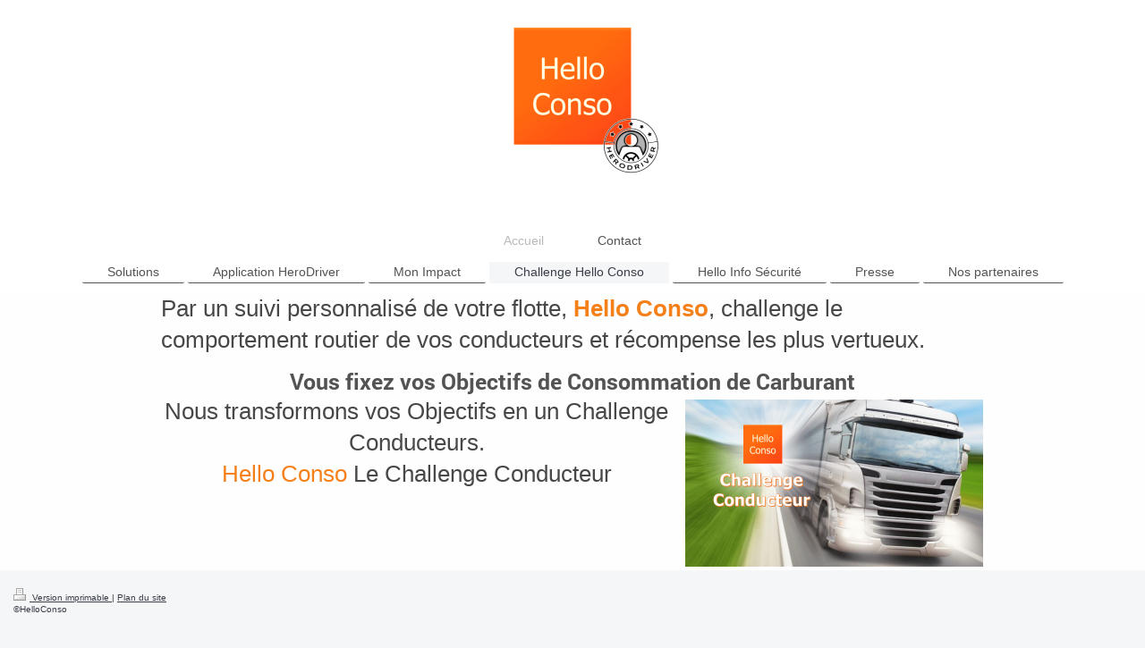

--- FILE ---
content_type: text/html; charset=UTF-8
request_url: https://www.helloconso.fr/accueil/challenge-hello-conso/
body_size: 3615
content:
<!DOCTYPE html>
<html lang="fr"  ><head prefix="og: http://ogp.me/ns# fb: http://ogp.me/ns/fb# business: http://ogp.me/ns/business#">
    <meta http-equiv="Content-Type" content="text/html; charset=utf-8"/>
    <meta name="generator" content="IONOS MyWebsite"/>
        
    <link rel="dns-prefetch" href="//cdn.website-start.de/"/>
    <link rel="dns-prefetch" href="//120.mod.mywebsite-editor.com"/>
    <link rel="dns-prefetch" href="https://120.sb.mywebsite-editor.com/"/>
    <link rel="shortcut icon" href="//cdn.website-start.de/favicon.ico"/>
        <title>Hello Conso - Challenge Hello Conso</title>
    <style type="text/css">@media screen and (max-device-width: 1024px) {.diyw a.switchViewWeb {display: inline !important;}}</style>
    <style type="text/css">@media screen and (min-device-width: 1024px) {
            .mediumScreenDisabled { display:block }
            .smallScreenDisabled { display:block }
        }
        @media screen and (max-device-width: 1024px) { .mediumScreenDisabled { display:none } }
        @media screen and (max-device-width: 568px) { .smallScreenDisabled { display:none } }
                @media screen and (min-width: 1024px) {
            .mobilepreview .mediumScreenDisabled { display:block }
            .mobilepreview .smallScreenDisabled { display:block }
        }
        @media screen and (max-width: 1024px) { .mobilepreview .mediumScreenDisabled { display:none } }
        @media screen and (max-width: 568px) { .mobilepreview .smallScreenDisabled { display:none } }</style>
    <meta name="viewport" content="width=device-width, initial-scale=1, maximum-scale=1, minimal-ui"/>

<meta name="format-detection" content="telephone=no"/>
        <meta name="keywords" content="Challenge, Consommation, Carburant, Animation, Jouer, Gagner, Gasoil, Récompenser , Budget"/>
            <meta name="description" content="Hello Conso, organise des challenges de consommation conducteur"/>
            <meta name="robots" content="index,follow"/>
        <link href="//cdn.website-start.de/templates/2134/style.css?1758547156484" rel="stylesheet" type="text/css"/>
    <link href="https://www.helloconso.fr/s/style/theming.css?1719411045" rel="stylesheet" type="text/css"/>
    <link href="//cdn.website-start.de/app/cdn/min/group/web.css?1758547156484" rel="stylesheet" type="text/css"/>
<link href="//cdn.website-start.de/app/cdn/min/moduleserver/css/fr_FR/common,shoppingbasket?1758547156484" rel="stylesheet" type="text/css"/>
    <link href="//cdn.website-start.de/app/cdn/min/group/mobilenavigation.css?1758547156484" rel="stylesheet" type="text/css"/>
    <link href="https://120.sb.mywebsite-editor.com/app/logstate2-css.php?site=918707277&amp;t=1768909259" rel="stylesheet" type="text/css"/>

<script type="text/javascript">
    /* <![CDATA[ */
var stagingMode = '';
    /* ]]> */
</script>
<script src="https://120.sb.mywebsite-editor.com/app/logstate-js.php?site=918707277&amp;t=1768909259"></script>

    <link href="//cdn.website-start.de/templates/2134/print.css?1758547156484" rel="stylesheet" media="print" type="text/css"/>
    <script type="text/javascript">
    /* <![CDATA[ */
    var systemurl = 'https://120.sb.mywebsite-editor.com/';
    var webPath = '/';
    var proxyName = '';
    var webServerName = 'www.helloconso.fr';
    var sslServerUrl = 'https://www.helloconso.fr';
    var nonSslServerUrl = 'http://www.helloconso.fr';
    var webserverProtocol = 'http://';
    var nghScriptsUrlPrefix = '//120.mod.mywebsite-editor.com';
    var sessionNamespace = 'DIY_SB';
    var jimdoData = {
        cdnUrl:  '//cdn.website-start.de/',
        messages: {
            lightBox: {
    image : 'Image',
    of: 'sur'
}

        },
        isTrial: 0,
        pageId: 247807    };
    var script_basisID = "918707277";

    diy = window.diy || {};
    diy.web = diy.web || {};

        diy.web.jsBaseUrl = "//cdn.website-start.de/s/build/";

    diy.context = diy.context || {};
    diy.context.type = diy.context.type || 'web';
    /* ]]> */
</script>

<script type="text/javascript" src="//cdn.website-start.de/app/cdn/min/group/web.js?1758547156484" crossorigin="anonymous"></script><script type="text/javascript" src="//cdn.website-start.de/s/build/web.bundle.js?1758547156484" crossorigin="anonymous"></script><script type="text/javascript" src="//cdn.website-start.de/app/cdn/min/group/mobilenavigation.js?1758547156484" crossorigin="anonymous"></script><script src="//cdn.website-start.de/app/cdn/min/moduleserver/js/fr_FR/common,shoppingbasket?1758547156484"></script>
<script type="text/javascript" src="https://cdn.website-start.de/proxy/apps/static/resource/dependencies/"></script><script type="text/javascript">
                    if (typeof require !== 'undefined') {
                        require.config({
                            waitSeconds : 10,
                            baseUrl : 'https://cdn.website-start.de/proxy/apps/static/js/'
                        });
                    }
                </script><script type="text/javascript" src="//cdn.website-start.de/app/cdn/min/group/pfcsupport.js?1758547156484" crossorigin="anonymous"></script>    <meta property="og:type" content="business.business"/>
    <meta property="og:url" content="https://www.helloconso.fr/accueil/challenge-hello-conso/"/>
    <meta property="og:title" content="Hello Conso - Challenge Hello Conso"/>
            <meta property="og:description" content="Hello Conso, organise des challenges de consommation conducteur"/>
                <meta property="og:image" content="https://www.helloconso.fr/s/misc/logo.PNG?t=1761566927"/>
        <meta property="business:contact_data:country_name" content="France"/>
    <meta property="business:contact_data:street_address" content="La Loge 12"/>
    <meta property="business:contact_data:locality" content="Saint Méloir des Ondes"/>
    
    <meta property="business:contact_data:email" content="gilles.malhomme@act-op.fr"/>
    <meta property="business:contact_data:postal_code" content="35350"/>
    <meta property="business:contact_data:phone_number" content=" 33 0299581575"/>
    
    
</head>


<body class="body diyBgActive  cc-pagemode-default diyfeNoSidebar diy-layout-fullWidth diy-market-fr_FR" data-pageid="247807" id="page-247807">
    
    <div class="diyw">
        <div class="diyweb">
<div class="diywebGutter">
<div class="diywebHeader diyfeCA diyfeCA2">

<div class="diywebHeader-item diywebMobileNavigation">

<nav id="diyfeMobileNav" class="diyfeCA diyfeCA2" role="navigation">
    <a title="Ouvrir/fermer la navigation">Ouvrir/fermer la navigation</a>
    <ul class="mainNav1"><li class="parent hasSubNavigation"><a data-page-id="236474" href="https://www.helloconso.fr/" class="parent level_1"><span>Accueil</span></a><span class="diyfeDropDownSubOpener">&nbsp;</span><div class="diyfeDropDownSubList diyfeCA diyfeCA3"><ul class="mainNav2"><li class=" hasSubNavigation"><a data-page-id="323395" href="https://www.helloconso.fr/accueil/solutions/" class=" level_2"><span>Solutions</span></a></li><li class=" hasSubNavigation"><a data-page-id="323428" href="https://www.helloconso.fr/accueil/application-herodriver/" class=" level_2"><span>Application HeroDriver</span></a></li><li class=" hasSubNavigation"><a data-page-id="336852" href="https://www.helloconso.fr/accueil/mon-impact/" class=" level_2"><span>Mon Impact</span></a></li><li class="current hasSubNavigation"><a data-page-id="247807" href="https://www.helloconso.fr/accueil/challenge-hello-conso/" class="current level_2"><span>Challenge Hello Conso</span></a></li><li class=" hasSubNavigation"><a data-page-id="291543" href="https://www.helloconso.fr/accueil/hello-info-sécurité/" class=" level_2"><span>Hello Info Sécurité</span></a></li><li class=" hasSubNavigation"><a data-page-id="295154" href="https://www.helloconso.fr/accueil/presse/" class=" level_2"><span>Presse</span></a></li><li class=" hasSubNavigation"><a data-page-id="269620" href="https://www.helloconso.fr/accueil/nos-partenaires/" class=" level_2"><span>Nos partenaires</span></a></li></ul></div></li><li class=" hasSubNavigation"><a data-page-id="236476" href="https://www.helloconso.fr/contact/" class=" level_1"><span>Contact</span></a><span class="diyfeDropDownSubOpener">&nbsp;</span><div class="diyfeDropDownSubList diyfeCA diyfeCA3"><ul class="mainNav2"><li class=" hasSubNavigation"><a data-page-id="236477" href="https://www.helloconso.fr/contact/plan-d-accès/" class=" level_2"><span>Plan d'accès</span></a><span class="diyfeDropDownSubOpener">&nbsp;</span><div class="diyfeDropDownSubList diyfeCA diyfeCA3"><ul class="mainNav3"><li class=" hasSubNavigation"><a data-page-id="236475" href="https://www.helloconso.fr/contact/plan-d-accès/mentions-légales/" class=" level_3"><span>Mentions légales</span></a></li><li class=" hasSubNavigation"><a data-page-id="336815" href="https://www.helloconso.fr/nouvelle-page/" class=" level_3"><span>Nouvelle page</span></a></li></ul></div></li></ul></div></li></ul></nav>
</div>
<div class="diywebHeader-item diywebLogoArea">

    <style type="text/css" media="all">
        /* <![CDATA[ */
                .diyw #website-logo {
            text-align: center !important;
                        padding: 25px 0;
                    }
        
                /* ]]> */
    </style>

    <div id="website-logo">
            <a href="https://www.helloconso.fr/"><img class="website-logo-image" width="358" src="https://www.helloconso.fr/s/misc/logo.PNG?t=1761566928" alt=""/></a>

            
            </div>


</div>

<div class="diywebHeader-item diywebDesktopNavigation">
<div class="diywebMainNavigation">
<div class="webnavigation"><ul id="mainNav1" class="mainNav1"><li class="navTopItemGroup_1"><a data-page-id="236474" href="https://www.helloconso.fr/" class="parent level_1"><span>Accueil</span></a></li><li class="navTopItemGroup_2"><a data-page-id="236476" href="https://www.helloconso.fr/contact/" class="level_1"><span>Contact</span></a></li></ul></div>
<div class="webnavigation"><ul id="mainNav2" class="mainNav2"><li class="navTopItemGroup_0"><a data-page-id="323395" href="https://www.helloconso.fr/accueil/solutions/" class="level_2"><span>Solutions</span></a></li><li class="navTopItemGroup_0"><a data-page-id="323428" href="https://www.helloconso.fr/accueil/application-herodriver/" class="level_2"><span>Application HeroDriver</span></a></li><li class="navTopItemGroup_0"><a data-page-id="336852" href="https://www.helloconso.fr/accueil/mon-impact/" class="level_2"><span>Mon Impact</span></a></li><li class="navTopItemGroup_0"><a data-page-id="247807" href="https://www.helloconso.fr/accueil/challenge-hello-conso/" class="current level_2"><span>Challenge Hello Conso</span></a></li><li class="navTopItemGroup_0"><a data-page-id="291543" href="https://www.helloconso.fr/accueil/hello-info-sécurité/" class="level_2"><span>Hello Info Sécurité</span></a></li><li class="navTopItemGroup_0"><a data-page-id="295154" href="https://www.helloconso.fr/accueil/presse/" class="level_2"><span>Presse</span></a></li><li class="navTopItemGroup_0"><a data-page-id="269620" href="https://www.helloconso.fr/accueil/nos-partenaires/" class="level_2"><span>Nos partenaires</span></a></li></ul></div>
<div class="webnavigation"></div>
</div>
</div>
</div>
</div>

<div class="diywebContent">
<div class="diywebGutter">
<div class="diywebMain">
<div class="diyfeCA diyfeCA1">

        <div id="content_area">
        	<div id="content_start"></div>
        	
        
        <div id="matrix_634817" class="sortable-matrix" data-matrixId="634817"><div class="n module-type-text diyfeLiveArea "> <p><span style="font-size:26px;">Par un suivi personnalisé de votre flotte, <strong><span style="color:#F57F18;">Hello Conso</span></strong>, challenge le comportement routier de vos conducteurs et
récompense les plus vertueux.</span></p>
<p> </p> </div><div class="n module-type-header diyfeLiveArea "> <h1><span class="diyfeDecoration">Vous fixez vos Objectifs de Consommation de Carburant</span></h1> </div><div class="n module-type-textWithImage diyfeLiveArea "> 
<div class="clearover " id="textWithImage-5808039">
<div class="align-container imgright imgblock" style="max-width: 100%; width: 333px;">
    <a class="imagewrapper" href="https://www.helloconso.fr/s/cc_images/teaserbox_5236356.PNG?t=1500902742" rel="lightbox[5808039]">
        <img src="https://www.helloconso.fr/s/cc_images/cache_5236356.PNG?t=1500902742" id="image_5808039" alt="" style="width:100%"/>
    </a>


</div> 
<div class="textwrapper">
<p style="text-align: center;"><span style="font-size:26px;">Nous transformons vos Objectifs en un Challenge Conducteurs.</span></p>
<p style="text-align: center;"><span style="font-size:26px;"><span style="color:#F57F18;">Hello Conso</span> Le Challenge Conducteur</span></p>
</div>
</div> 
<script type="text/javascript">
    //<![CDATA[
    jQuery(document).ready(function($){
        var $target = $('#textWithImage-5808039');

        if ($.fn.swipebox && Modernizr.touch) {
            $target
                .find('a[rel*="lightbox"]')
                .addClass('swipebox')
                .swipebox();
        } else {
            $target.tinyLightbox({
                item: 'a[rel*="lightbox"]',
                cycle: false,
                hideNavigation: true
            });
        }
    });
    //]]>
</script>
 </div></div>
        
        
        </div>
</div>
</div>
<div class="diywebSecondary diyfeCA diyfeCA3">
<div class="diywebGutter">

</div>

</div>
</div>
</div>


<div class="diywebGutter">
<div class="diywebFooter diyfeCA diyfeCA4">
<div class="diywebGutter">
<div id="contentfooter">
    <div class="leftrow">
                        <a rel="nofollow" href="javascript:window.print();">
                    <img class="inline" height="14" width="18" src="//cdn.website-start.de/s/img/cc/printer.gif" alt=""/>
                    Version imprimable                </a> <span class="footer-separator">|</span>
                <a href="https://www.helloconso.fr/sitemap/">Plan du site</a>
                        <br/> ©HelloConso
            </div>
    <script type="text/javascript">
        window.diy.ux.Captcha.locales = {
            generateNewCode: 'Générer un nouveau code',
            enterCode: 'Veuillez entrer le code.'
        };
        window.diy.ux.Cap2.locales = {
            generateNewCode: 'Générer un nouveau code',
            enterCode: 'Veuillez entrer le code.'
        };
    </script>
    <div class="rightrow">
                <p><a class="diyw switchViewWeb" href="javascript:switchView('desktop');">Affichage Web</a><a class="diyw switchViewMobile" href="javascript:switchView('mobile');">Affichage Mobile</a></p>
                <span class="loggedin">
            <a rel="nofollow" id="logout" href="https://120.sb.mywebsite-editor.com/app/cms/logout.php">Déconnexion</a> <span class="footer-separator">|</span>
            <a rel="nofollow" id="edit" href="https://120.sb.mywebsite-editor.com/app/918707277/247807/">Modifier</a>
        </span>
    </div>
</div>


</div>
</div>
</div>
</div>
    </div>

    
    </body>


<!-- rendered at Mon, 27 Oct 2025 13:08:48 +0100 -->
</html>
